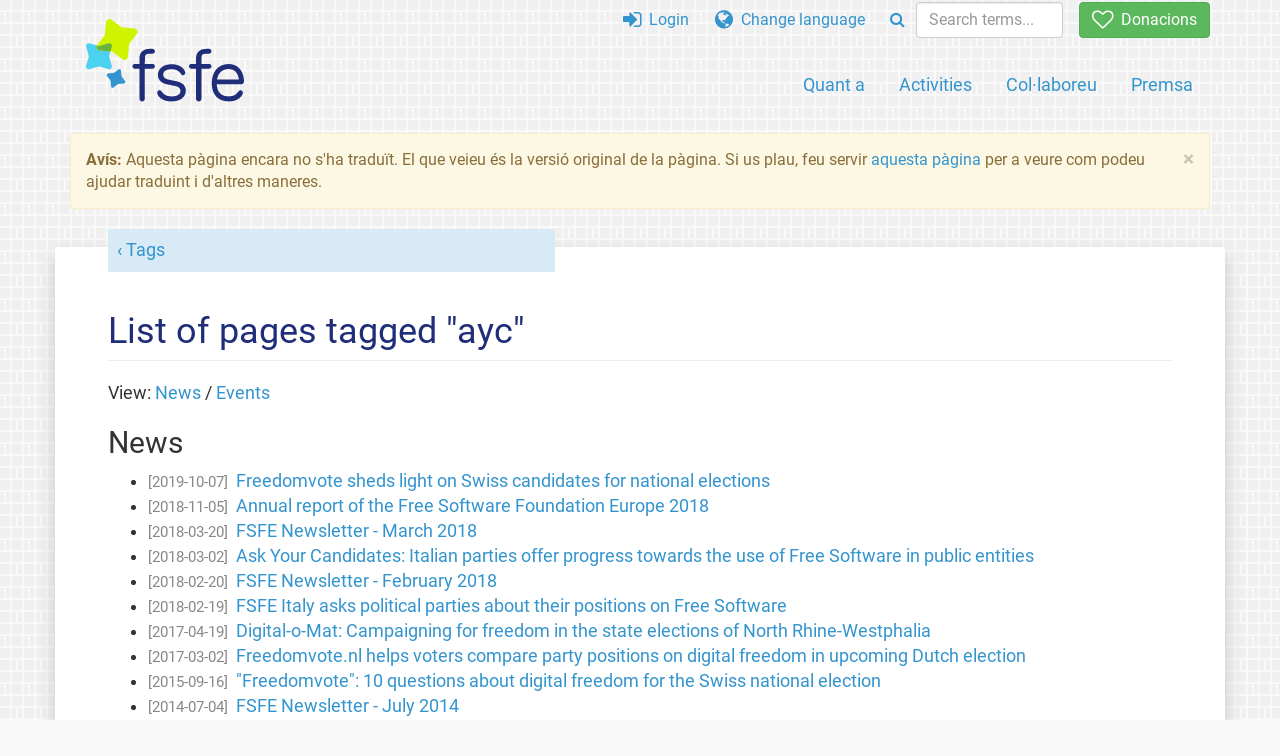

--- FILE ---
content_type: text/html; charset=UTF-8
request_url: https://fsfe.org/tags/tagged-ayc.ca.html
body_size: 3597
content:
<!DOCTYPE html>
<html lang="ca" class="ca no-js
      "><head><meta http-equiv="Content-Type" content="text/html; charset=utf-8"><meta name="robots" content="noindex"><meta name="viewport" content='width=device-width, initial-scale=1.0"'><meta http-equiv="X-UA-Compatible" content="IE=edge"><link rel="stylesheet" media="all" href="/look/main.min.css?20230215" type="text/css"><link rel="stylesheet" media="print" href="/look/print.css" type="text/css"><link rel="icon" href="/graphics/fsfe.ico" type="image/x-icon"><link rel="apple-touch-icon" href="/graphics/touch-icon.png" type="image/png"><link rel="apple-touch-icon-precomposed" href="/graphics/touch-icon.png" type="image/png"><link rel="alternate" title="FSFE " href="/news/news.ca.rss" type="application/rss+xml"><link rel="alternate" title="FSFE " href="/events/events.ca.rss" type="application/rss+xml"><link type="text/html" rel="alternate" hreflang="en" lang="en" href="/tags/tagged-ayc.en.html" title="English"><link type="text/html" rel="alternate" hreflang="es" lang="es" href="/tags/tagged-ayc.es.html" title="Español"><link type="text/html" rel="alternate" hreflang="nl" lang="nl" href="/tags/tagged-ayc.nl.html" title="Nederlands"><meta name="description" content="Free Software Foundation Europe is a charity that empowers users to control technology. We enable people to use, understand, adapt, and share software."><meta name="fediverse:creator" content="@fsfe@mastodon.social"><meta name="twitter:card" content="summary"><meta name="twitter:site" content="@fsfe"><meta name="twitter:image" content="https://fsfe.org/graphics/logo-text_square.png"><meta name="twitter:title" content='Pages tagged "ayc" - FSFE'><meta name="twitter:description" content="Free Software Foundation Europe is a charity that empowers users to control technology. We enable people to use, understand, adapt, and share software."><meta property="og:type" content="article"><meta property="og:site_name" content="FSFE - Free Software Foundation Europe"><meta property="og:image" content="https://fsfe.org/graphics/logo-text_square.png"><meta property="og:locale" content="ca"><meta property="og:url" content="https://fsfe.org/tags/tagged-ayc.html"><meta property="og:title" content='Pages tagged "ayc" - FSFE'><meta property="og:description" content="Free Software Foundation Europe is a charity that empowers users to control technology. We enable people to use, understand, adapt, and share software."><script src="/scripts/thirdparty/jquery-3.5.1.min.js"></script><script src="/scripts/thirdparty/modernizr.custom.65251.js"></script><title>Pages tagged "ayc" - FSFE</title></head><body><!--This file was generated by an XSLT script. Please do not edit.--><nav id="translations" class="alert"><a class="close" data-toggle="collapse" data-target="#translations" href="#">
          ×
        </a><a class="contribute-translation" href="/contribute/translators/index.ca.html">Translate this page?</a><ul><li><a href="/tags/tagged-ayc.en.html">English</a></li><li><a href="/tags/tagged-ayc.es.html">Español</a></li><li><a href="/tags/tagged-ayc.nl.html">Nederlands</a></li></ul></nav><header id="top"><div id="masthead"><a id="logo" aria-label="FSFE Logo" href="/"><span>Free Software Foundation Europe</span></a></div><nav id="menu"><p>Go to:</p><ul id="direct-links"><li id="direct-to-menu-list"><a href="#menu-list">Menu</a></li><li id="direct-to-content"><a href="#content">Content</a></li><li id="direct-to-page-info"><a href="#page-info">Page info</a></li></ul><input type="checkbox" id="burger"><label for="burger"><i class="fa fa-bars fa-lg"></i></label><div id="menu-list"><ul><li id="menu-donate"><a href="https://my.fsfe.org/donate?referrer=https://fsfe.org/tags/tagged-ayc.html"><i class="fa fa-heart-o fa-lg"></i> Donacions</a></li></ul><ul id="menu-sections"><li><a href="/about/about.ca.html">Quant a</a></li><li><a href="/activities/activities.ca.html">Activities</a></li><li><a href="/contribute/contribute.ca.html">Col·laboreu</a></li><li class="visible-xs"><a href="/news/news.ca.html">Latest News</a></li><li class="visible-xs"><a href="/events/events.ca.html">Upcoming Events</a></li><li class="visible-xs"><a href="/news/podcast.ca.html">Podcast</a></li><li><a href="/press/press.ca.html">Premsa</a></li></ul><ul><li><a href="https://my.fsfe.org/"><i class="fa fa-sign-in fa-lg"></i> Login</a></li><li id="menu-translations"><a href="#translations" data-toggle="collapse" data-target="#translations"><i class="fa fa-globe fa-lg"></i> Change language</a></li><li id="menu-search-box"><form method="GET" action="/search/search.ca.html"><div class="input-group"><div class="input-group-btn"><button class="btn btn-primary" type="submit" aria-label="Search"><i class="fa fa-search"></i></button></div><input placeholder="Search terms..." type="text" name="q" size="10" class="form-control"></div></form></li></ul></div></nav></header><div id="notifications"><div class="alert warning yellow"><a class="close" data-dismiss="alert" href="#" aria-hidden="true">
            ×
          </a><p><strong>Avís: </strong>
    Aquesta pàgina encara no s'ha traduït. El que veieu és
    la versió original de la pàgina. Si us plau, feu servir
    <a href="/contribute/contribute.ca.html">aquesta pàgina</a> per a veure com podeu ajudar
    traduint i d'altres maneres.
  </p></div><div id="infobox"></div></div><main><div id="content" lang="en"><p id="category"><a href="/tags/tags.ca.html">Tags</a></p><h1 id="id-list-of-pages-tagged-ayc">List of pages tagged "ayc"</h1><p>View: <a href="#tagged-news">News</a> / <a href="#tagged-events">Events</a></p><h2 id="tagged-news">News</h2><ul><li><span class="newsdate">[2019-10-07]</span><a href="/news/2019/news-20191007-01.ca.html">Freedomvote sheds light on Swiss candidates for national elections </a></li><li><span class="newsdate">[2018-11-05]</span><a href="/news/2018/news-20181105-01.ca.html">Annual report of the Free Software Foundation Europe 2018</a></li><li><span class="newsdate">[2018-03-20]</span><a href="/news/nl/nl-201803.ca.html">FSFE Newsletter - March 2018</a></li><li><span class="newsdate">[2018-03-02]</span><a href="/news/2018/news-20180302-01.ca.html">Ask Your Candidates: Italian parties offer progress towards the use of Free Software in public entities</a></li><li><span class="newsdate">[2018-02-20]</span><a href="/news/nl/nl-201802.ca.html">FSFE Newsletter - February 2018</a></li><li><span class="newsdate">[2018-02-19]</span><a href="/news/2018/news-20180219-01.ca.html">FSFE Italy asks political parties about their positions on Free Software</a></li><li><span class="newsdate">[2017-04-19]</span><a href="/news/2017/news-20170419-01.ca.html">Digital-o-Mat: Campaigning for freedom in the state elections of North Rhine-Westphalia</a></li><li><span class="newsdate">[2017-03-02]</span><a href="/news/2017/news-20170302-01.ca.html">Freedomvote.nl helps voters compare party positions on digital freedom in upcoming Dutch election</a></li><li><span class="newsdate">[2015-09-16]</span><a href="/news/2015/news-20150916-01.ca.html">"Freedomvote": 10 questions about digital freedom for the Swiss national election</a></li><li><span class="newsdate">[2014-07-04]</span><a href="/news/nl/nl-201407.ca.html">FSFE Newsletter - July 2014</a></li><li><span class="newsdate">[2014-06-04]</span><a href="/news/nl/nl-201406.ca.html">FSFE Newsletter - June 2014</a></li><li><span class="newsdate">[2014-05-05]</span><a href="/news/nl/nl-201405.ca.html">FSFE Newsletter - May 2014</a></li><li><span class="newsdate">[2014-03-04]</span><a href="/news/2014/news-20140304-01.ca.html">
    Get candidates for this years’ European elections to make a stand for Free Software
  </a></li><li><span class="newsdate">[2013-07-03]</span><a href="/news/2013/news-20130703-01.ca.html">German Parliament elections: The parties' positions on Free Software</a></li><li><span class="newsdate">[2011-06-23]</span><a href="https://blogs.fsfe.org/fellowship-interviews/?p=321">Fellowship Interview with Guido Arnold</a></li><li><span class="newsdate">[2010-10-07]</span><a href="https://wiki.fsfe.org/groups/vienna/Wahl2010">Positions on Free Software and Open Standards of Vienna's political parties</a></li></ul><h2 id="tagged-events">Events</h2><ul><li><span class="newsdate">[2015-06-11]</span><a href="https://wiki.fsfe.org/FellowshipEvents/Zurich/2015-06-11">Local FSFE meeting in Zurich, Switzerland</a></li><li><span class="newsdate">[2015-05-07]</span><a href="https://1984.lsi.us.es/wiki-softlibre/index.php/Fase_Final_%289_CUSL%29_en_Zaragoza#Programa_de_la_fase_final">Keynote "Free Software, local economy and its political realization" at CUSL in Zaragoza, Spain</a></li><li><span class="newsdate">[2012-11-07]</span><a href="http://www.meetup.com/ORG-Manchester/events/80115332/">Manchester Digital Debate, UK</a></li></ul></div></main><aside id="followup" class="subscribe-nl"><h2>Subscribe to our email updates</h2><p>Our experts inform you about current news, events, activities, and how you can contribute.<span style="font-size:0.8em">
              (<a href="/about/legal/imprint.ca.html#id-privacy-policy"><span style="color:white; text-decoration: underline;">Privacy Policy</span></a>)
            </span></p><form class="form-inline" id="formnl" name="formnl" method="POST" action="https://my.fsfe.org/subscribe"><input type="hidden" name="language" value="en"><input type="input" style="display: none !important" name="password" tabindex="-1" autocomplete="off"><input id="yourname" name="name" type="text" required="required" placeholder="Your Name"><input id="email" name="email1" type="email" required="required" placeholder="Email Address"><fsfe-cd-referrer-input></fsfe-cd-referrer-input><input type="hidden" name="wants_info" value="yes"><input type="hidden" name="wants_newsletter_info" value="yes"><input type="hidden" name="category" value="i"><input id="submit" type="submit" value="Subscribe"></form></aside><nav id="direct-to-top"><a href="#top">Go to the top</a></nav><footer><div id="page-info"><div><p class="share-buttons footer"><a href="https://mastodon.social/@fsfe"><img src="/graphics/services/mastodon.png" alt="Mastodon" title="Mastodon"></a><a href="https://media.fsfe.org/a/fsfe/videos"><img src="/graphics/services/peertube.png" alt="Peertube" title="Peertube"></a></p><p>Copyright © 2001-2025 <a href="/">Free Software Foundation Europe</a>.</p><p>
    Podeu copiar i distribuir literalment aquest article complet
    en qualsevol mitjà, sempre que s'hi inclogui aquest avís.
  </p></div><div><p><a href="/about/contact.ca.html">Contact us</a></p><p><a href="/about/jobs/index.ca.html">Jobs</a></p><p><a href="/about/legal/imprint.ca.html">Imprint</a> / <a href="/about/legal/imprint.ca.html#id-privacy-policy">Privacy Policy</a> / <a href="/about/transparency-commitment.ca.html">Transparency Commitment</a></p><p>
    L'FSFE té <a href="/about/fsfnetwork.ca.html">organitzacions germanes</a> en <a href="https://www.fsf.org/">Amèrica del Nord</a>, <a href="http://fsf.org.in/">India</a> i <a href="http://www.fsfla.org/">Amèrica Llatina</a>.
  </p></div><div><p><a rel="nofollow" href="https://git.fsfe.org/FSFE/fsfe-website/src/branch/master/fsfe.org/tags/tagged-ayc.en.xhtml">Source code</a></p><p><a href="/contribute/web/web.ca.html">Contribute to the Web team</a></p><p><a href="/contribute/translators/translators.ca.html">Translate this page?</a></p><p></p><p><a href="/about/js-licences.ca.html" data-jslicense="1">JavaScript Licences</a></p></div></div></footer><script src="/scripts/thirdparty/bootstrap-3.0.3.custom.js"></script></body></html>
